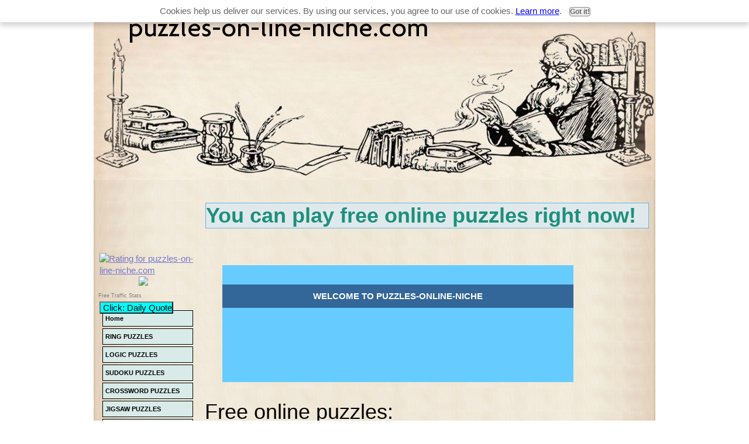

--- FILE ---
content_type: text/html; charset=UTF-8
request_url: https://www.puzzles-on-line-niche.com/free-online-puzzles.html
body_size: 9922
content:
<!DOCTYPE HTML>
<html>
<head><meta http-equiv="content-type" content="text/html; charset=UTF-8"><title>Free Online Puzzles, Interactive Sudoku</title><meta name="description" content="You can play free online puzzles right now!"><link href="/sd/support-files/style.css" rel="stylesheet" type="text/css">
<!-- start: tool_blocks.sbi_html_head -->
<link rel="canonical" href="https://www.puzzles-on-line-niche.com/free-online-puzzles.html"/>
<link rel="alternate" type="application/rss+xml" title="RSS" href="https://www.puzzles-on-line-niche.com/puzzle-games-online.xml">
<meta property="og:title" content="Free Online Puzzles, Interactive Sudoku"/>
<meta property="og:description" content="You can play free online puzzles right now!"/>
<meta property="og:type" content="article"/>
<meta property="og:url" content="https://www.puzzles-on-line-niche.com/free-online-puzzles.html"/>
<!-- SD -->
<script>var https_page=0</script>
<script src="/c/gdpr-reviveit.js" charset="utf-8"></script><script src="https://www.puzzles-on-line-niche.com/sd/support-files/gdprcookie.js.pagespeed.jm.LyJeXqoTyT.js" async defer></script><!-- end: tool_blocks.sbi_html_head -->
<!-- start: shared_blocks.7884296#end-of-head -->
<script src="https://ajax.googleapis.com/ajax/libs/jquery/1.8.1/jquery.min.js"></script>
<script>(function(){function async_load(script_url){var protocol=('https:'==document.location.protocol?'https://':'http://');var s=document.createElement('script');s.src=protocol+script_url;var x=document.getElementsByTagName('script')[0];x.parentNode.insertBefore(s,x);}bm_website_code='37861C2E9DC14873';jQuery(document).ready(function(){async_load('asset.pagefair.com/measure.min.js')});jQuery(document).ready(function(){async_load('asset.pagefair.net/ads.min.js')});})();</script>
<script>(function(i,s,o,g,r,a,m){i['GoogleAnalyticsObject']=r;i[r]=i[r]||function(){(i[r].q=i[r].q||[]).push(arguments)},i[r].l=1*new Date();a=s.createElement(o),m=s.getElementsByTagName(o)[0];a.async=1;a.src=g;m.parentNode.insertBefore(a,m)})(window,document,'script','//www.google-analytics.com/analytics.js','ga');ga('create','UA-62653955-1','auto');ga('send','pageview');</script>
<!-- end: shared_blocks.7884296#end-of-head -->
<script src="/sd/support-files/fix.js"></script>
<script>FIX.doEndOfHead();</script>
</head>
<body>
<div id="PageWrapper">
<div id="Header">
<div class="Liner">
<!-- start: shared_blocks.7884226#top-of-header -->
<script src="https://ws.sharethis.com/button/buttons.js"></script>
<script src="https://ss.sharethis.com/loader.js"></script>
<!-- end: shared_blocks.7884226#top-of-header -->
<!-- start: shared_blocks.7884162#bottom-of-header -->
<!-- end: shared_blocks.7884162#bottom-of-header -->
</div><!-- end Liner -->
</div><!-- end Header -->
<div id="ContentWrapper">
<div id="ContentColumn">
<div class="Liner">
<!-- start: shared_blocks.7884118#above-h1 -->
<script>var switchTo5x=true;</script>
<script src="https://ws.sharethis.com/button/buttons.js"></script>
<script src="https://ss.sharethis.com/loader.js"></script>
<!-- end: shared_blocks.7884118#above-h1 -->
<h1><span style="font-size: 36px;">You can play free online puzzles right now!</span></h1>
<!-- start: shared_blocks.7884396#below-h1 -->
<br><br>
<!DOCTYPE html>
<html lang="en">
<head>
<style>*{margin:0;padding:0;font-size:15px;font-family:helvetica,arial,sans-serif}footer,section,header{display:block}h1{margin:1em 2em}.stage{width:600px;height:200px;margin:2em;position:relative;background:#6cf;overflow:hidden}.stage div{line-height:40px;width:100%;text-align:center;background:#369;color:#fff;font-weight:bold;position:absolute}</style>
</head>
<body>
<section class="stage"><div>WELCOME TO PUZZLES-ONLINE-NICHE	</div></section>
<script>var banner=document.querySelector('.stage div'),start=0;function sine(){banner.style.top=50*Math.sin(start)+80+'px';start+=0.05;}window.setInterval(sine,500/30);</script>
</body>
</html>
<!-- end: shared_blocks.7884396#below-h1 -->
<p><span style="font-size: 36px;">Free online puzzles: </span></p><p><span style="font-size: 36px;">SUDOKU INTERACTIVE</span></p><p><span style="font-size: 36px;">Below you will find a wide variety of on-line (interactive) Sudoku Puzzles to play!</span></p>
<!-- start: shared_blocks.7884295#below-paragraph-1 -->
<!-- end: shared_blocks.7884295#below-paragraph-1 -->
<hr style="width:100%;height:1px;margin-left:0px;text-align:left;">
<p style="font-size: 15px;font-family: helvetica, arial, sans-serif;">Free online puzzle links. Below are the categories (*YOU WILL NEED JAVA INSTALLED ON YOUR PC TO VIEW AND PLAY THESE GAMES INTERACTIVELY.*)</p><p><b>NOTE:<span style="font-size: 12px;"> (**YOU CAN ALSO CLICK YOUR BACK BROWSER TO RETURN FROM THESE GAMES TO THIS PAGE</span></b><span style="font-size: 12px;">**)</span><span style="font-size: 12px;"> :</span></p>
<p style="font-size: 15.555556297302246px;font-family: helvetica, arial, sans-serif;"><span style="font-size: 15px;">The helper buttons with each puzzle include,<em> Start over, Save, Cell Solution,</em></span></p><p style="font-size: 15.555556297302246px;font-family: helvetica, arial, sans-serif;"><span style="font-size: 15px;"><em>Solution, and Pencil</em> , which </span>are explained briefly below.</p><p style="font-size: 15.555556297302246px;font-family: helvetica, arial, sans-serif;"><br/></p><ul style="font-size: 15.555556297302246px;font-family: helvetica, arial, sans-serif;"><li style="font-size: 15px;"><b>'Start Over' - </b>As the name implies will reset the board and place the game</li></ul><p style="font-size: 15.555556297302246px;font-family: helvetica, arial, sans-serif;">back in its initial playing state. (RESET).</p><p style="font-size: 15.555556297302246px;font-family: helvetica, arial, sans-serif;"><br/></p><ul style="font-size: 15.555556297302246px;font-family: helvetica, arial, sans-serif;"><li style="font-size: 15px;"><b>'Save'- </b>Allows you to save your progress and return to the game at some</li></ul><p style="font-size: 15.555556297302246px;font-family: helvetica, arial, sans-serif;"><span style="font-size: 15px;">later point in time.</span></p><p style="font-size: 15.555556297302246px;font-family: helvetica, arial, sans-serif;"><br/></p><ul style="font-size: 15.555556297302246px;font-family: helvetica, arial, sans-serif;"><li style="font-size: 15px;">'<b>Cell Solution</b>'- Clicking this button will cause the correct number for the</li></ul><p style="font-size: 15.555556297302246px;font-family: helvetica, arial, sans-serif;">highlighted cell to fill.</p><p style="font-size: 15.555556297302246px;font-family: helvetica, arial, sans-serif;"><br/></p><ul style="font-size: 15.555556297302246px;font-family: helvetica, arial, sans-serif;"><li style="font-size: 15px;"><b>'Solution' - </b>This button can be used to reveal the entire grid.</li></ul><p style="font-size: 15.555556297302246px;font-family: helvetica, arial, sans-serif;"><span style="font-size: 15px;">( We debated on </span>whether or not to include this button, but decided to</p><p style="font-size: 15.555556297302246px;font-family: helvetica, arial, sans-serif;">add it anyway).</p><p style="font-size: 15.555556297302246px;font-family: helvetica, arial, sans-serif;"><br/></p><ul style="font-size: 15.555556297302246px;font-family: helvetica, arial, sans-serif;"><li style="font-size: 15px;"><b>'Pencil' - </b>This button is for brainstorming( it places a temporary</li></ul><p style="font-size: 15.555556297302246px;font-family: helvetica, arial, sans-serif;"><span style="font-size: 15px;">number in the </span>selected cell).</p><p style="font-size: 15.555556297302246px;font-family: helvetica, arial, sans-serif;"><br/></p><p style="font-size: 15.555556297302246px;font-family: helvetica, arial, sans-serif;"><span style="font-size: 15px;">NOTE: There is also a timer feature which will start a clock if you want to</span></p><p style="font-size: 15.555556297302246px;font-family: helvetica, arial, sans-serif;"><span style="font-size: 15px;">time the game</span></p><p style="font-size: 15.555556297302246px;font-family: helvetica, arial, sans-serif;"><br/></p><p style="font-size: 15.555556297302246px;font-family: helvetica, arial, sans-serif;text-align: center;"><span style="font-size: 20px;">Enjoy !!!</span></p>
<!DOCTYPE html>
<html>
<head>
<title>EASY :</title>
<link href='https://fonts.googleapis.com/css?family=Finger+Paint' rel='stylesheet' type='text/css'>
<style>#EASY{font-family:'Finger Paint',cursive;font-size:12px;width:300px;border:3px solid;background:#ffebff;color:#4d704d;text-align:center;border-radius:15px;-moz-border-radius:15px}</style>
<script></script>
</head>
<body>
<h2 id="EASY"> EASY :</h2>
</body>
</html>
<p><a style="font-size: 22px;" href="http://crossword-puzzle.info/evest48/E1" onclick="return FIX.track(this);"><span style="font-size: 14px;">Easy1</span></a><span style="font-size: 14px;"> <a href="http://crossword-puzzle.info/evest48/E2" onclick="return FIX.track(this);">E</a></span><span style="font-size: 14px;"><a href="http://crossword-puzzle.info/evest48/E2" onclick="return FIX.track(this);">asy2</a> </span><span style="font-size: 14px;"><a href="http://crossword-puzzle.info/evest48/E3" onclick="return FIX.track(this);">Easy3</a> <a href="http://crossword-puzzle.info/evest48/E4" onclick="return FIX.track(this);">Easy4</a> </span><span style="font-size: 14px;"><a style="font-size: 22px;" href="http://crossword-puzzle.info/evest48/E5" onclick="return FIX.track(this);">Easy 5</a></span></p><p><br/></p>
<!DOCTYPE html>
<html>
<head>
<title>MEDIUM :</title>
<link href='https://fonts.googleapis.com/css?family=Finger+Paint' rel='stylesheet' type='text/css'>
<style>#MEDIUM{font-family:'Finger Paint',cursive;font-size:12px;width:300px;border:3px solid;background:#ffebff;color:#4d704d;text-align:center;border-radius:15px;-moz-border-radius:15px}</style>
<script></script>
</head>
<body>
<h2 id="MEDIUM"> MEDIUM :</h2>
</body>
</html>
<p><a style="font-size: 14px;" href="http://crossword-puzzle.info/evest48/M1" onclick="return FIX.track(this);">Medium1</a> <a style="font-size: 14px;" href="http://crossword-puzzle.info/evest48/M2" onclick="return FIX.track(this);">Medium 2</a> <a style="font-size: 14px;" href="http://crossword-puzzle.info/evest48/M3" onclick="return FIX.track(this);">Medium3</a> <a style="font-size: 14px;" href="http://crossword-puzzle.info/evest48/M4" onclick="return FIX.track(this);">Medium4</a> <a style="font-size: 14px;" href="http://crossword-puzzle.info/evest48/M5" onclick="return FIX.track(this);">Medium5</a></p>
<!DOCTYPE html>
<html>
<head>
<title>DIFFICULT :</title>
<link href='https://fonts.googleapis.com/css?family=Finger+Paint' rel='stylesheet' type='text/css'>
<style>#DIFFICULT{font-family:'Finger Paint',cursive;font-size:12px;width:300px;border:3px solid;background:#ffebff;color:#4d704d;text-align:center;border-radius:15px;-moz-border-radius:15px}</style>
<script></script>
</head>
<body>
<h2 id="DIFFICULT"> DIFFICULT :</h2>
</body>
</html>
<p><a style="font-size: 14px;" href="http://crossword-puzzle.info/evest48/H1" onclick="return FIX.track(this);">Hard1</a> <a style="color: rgb(108, 87, 36);font-size: 14px;" href="http://crossword-puzzle.info/evest48/H2" onclick="return FIX.track(this);">Hard2</a> <a style="font-size: 14px;" href="http://crossword-puzzle.info/evest48/H3" onclick="return FIX.track(this);">Hard3</a> <a style="font-size: 14px;" href="http://crossword-puzzle.info/evest48/H4" onclick="return FIX.track(this);">Hard4</a> <a style="font-size: 14px;" href="http://crossword-puzzle.info/evest48/H5" onclick="return FIX.track(this);">Hard5</a></p>
<!DOCTYPE html>
<html>
<head>
<title>SUDOKU: BONUS SECTION</title>
<style>
.bonus{width:300px;border:2px solid;background:#660029;color:#CCFFFF;text-align:center;
border-radius:25px;-moz-border-radius:25px;
animation: myfirst 1s ease-in-out  1s infinite alternate;
/* Firefox: */
-moz-animation: myfirst 1s ease-in-out  1s infinite alternate;
/* Safari and Chrome: */
-webkit-animation: myfirst 1s ease-in-out  1s infinite alternate;
/* Opera: */
-o-animation: myfirst 1s ease-in-out  1s infinite alternate;
}

@keyframes myfirst
{
0%   {background:red;}
50%  {background:#660029;}
100% {background:red;}
}

@-moz-keyframes myfirst /* Firefox */
{
0%   {background:red;}
50%  {background:#660029;}
100% {background:red;}
}

@-webkit-keyframes myfirst /* Safari and Chrome */
{
0%   {background:red;}
50%  {background:#660029;}
100% {background:red;}
}

@-o-keyframes myfirst /* Opera */
{
0%   {background:red;}
50%  {background:#660029;}
100% {background:red;}
}



}
</style>
<script></script>
</head>
<body>
<div class="bonus">
BONUS SECTION
</div>
</body>
</html>
<p><a style="color: rgb(108, 87, 36);" href="http://crossword-puzzle.info/evest48/Giant1" onclick="return FIX.track(this);">Giant1</a> <a href="http://crossword-puzzle.info/evest48/Giant2" onclick="return FIX.track(this);">Giant2</a> <a href="http://crossword-puzzle.info/evest48/Giant3" onclick="return FIX.track(this);">Giant3</a></p>
<!-- start: shared_blocks.7884264#above-socialize-it -->
<!-- end: shared_blocks.7884264#above-socialize-it -->
<!-- start: shared_blocks.7884161#socialize-it -->
<div class=" socializeIt socializeIt-responsive" style="border-color: #cccccc; border-width: 1px 1px 1px 1px; border-style: solid; box-sizing: border-box">
</div>
<!-- end: shared_blocks.7884161#socialize-it -->
<br><br><script>google_ad_client="pub-4520119733373775";google_ad_width=336;google_ad_height=280;</script>
<script src="https://pagead2.googlesyndication.com/pagead/show_ads.js"></script><br><br>
<!-- start: shared_blocks.7884225#below-socialize-it -->
<!-- end: shared_blocks.7884225#below-socialize-it -->
</div><!-- end Liner -->
</div><!-- end ContentColumn -->
</div><!-- end ContentWrapper -->
<div id="NavColumn">
<div class="Liner">
<!-- start: shared_blocks.7884397#top-of-nav-column -->
<!-- start: shared_blocks.145881889#RI-Text-Link -->
<script>google_ad_client="pub-4520119733373775";google_ad_slot="2721269263";google_ad_width=120;google_ad_height=90;</script>
<script src="https://pagead2.googlesyndication.com/pagead/show_ads.js"></script><br><br>
<!-- end: shared_blocks.145881889#RI-Text-Link -->
<a href="http://www.webstatsdomain.com/domains/puzzles-on-line-niche.com/#safety_block" rel="noopener" target="_blank" title="Reputation for puzzles-on-line-niche.com"><img src="http://www.webstatsdomain.com/img/shield/?domain=puzzles-on-line-niche.com" style="border:none;" alt="Rating for puzzles-on-line-niche.com"/></a>
<div style="width:150px;text-align:center;">
<script>var data,p;var agt=navigator.userAgent.toLowerCase();p='http';if((location.href.substr(0,6)=='https:')||(location.href.substr(0,6)=='HTTPS:')){p='https';}data='&r='+escape(document.referrer)+'&n='+escape(navigator.userAgent)+'&p='+escape(navigator.userAgent)+'&g='+escape(document.location.href);if(navigator.userAgent.substring(0,1)>'3'){data=data+'&sd='+screen.colorDepth+'&sw='+escape(screen.width+'x'+screen.height)};document.write('<a href="http://www.allsitesdirectory.com/" rel="noopener" style=" position:relative; z-index:2 " target="_blank">');document.write('<img border=0 hspace=0 '+'vspace=0 src="http://www.allsitesdirectory.com/stats/counter.php?i=6330'+data+'">');document.write('</a>');</script>
<br/><a href="http://www.allsitesdirectory.com/" rel="noopener" style="color:gray;text-decoration:none;font-size:7pt;padding:0px;margin:0px; position:relative; z-index:1; margin-left:-80px; " target="_blank">Free Traffic Stats</a>
</div>
<!DOCTYPE HTML>
<html>
<head>
</head>
<style>#butt{text-align:center;background:#0ff}</style>
<body>
<form>
<input type="button" id="butt" name="again" value=" Click: Daily Quote" onClick="getMessage()">
</form>
<script>function getMessage(){var ar=new Array(56)
ar[0]="By the time a man realizes that his father was right, he has a son who thinks he’s wrong."
ar[1]="People who think they know everything are a great annoyance to those of us who do."
ar[2]="The shinbone is a device for finding furniture in a dark room."
ar[3]="I use to have a handle on life; then it broke."
ar[4]="If there is a worse time for something to go wrong, it will happen then."
ar[5]="Friends help you move. Real friends help you move bodies."
ar[6]="As long as there are tests, there will be prayer in public schools."
ar[7]="I want to die in my sleep like my grandfather...Not screaming and yelling like the passengers in his car."
ar[8]="If everything seems to be going well, you have obviously overlooked something."
ar[9]="The gene pool probably could use a little chlorine."
ar[10]="Warning: Dates in Calendar are closer than they appear."
ar[11]="When you do a good deed, get a receipt, in case heaven is like the IRS."
ar[12]="We are born naked, wet and hungry. Then things get worse."
ar[13]="Women who seek to be equal with men lack ambition."
ar[14]="Always remember you're unique, just like everyone else."
ar[15]="Consciousness: that annoying time between naps."
ar[16]="If at first you don't succeed, destroy all evidence that you tried."
ar[17]="i souport publik edekasion"
ar[18]="Success always occurs in private, and failure in full view."
ar[19]="My reality check bounced."
ar[20]="Never go to bed angry, stay awake and plot your revenge."
ar[21]="How is it one careless match can start a forest fire, but it takes a whole box to start a campfire?"
ar[22]="Hard work has a future. Laziness pays off now."
ar[23]="Why didn’t Noah swat those two mosquitoes?"
ar[24]="I can please only one person per day.  Today is not your day.  Tomorrow's not looking good either."
ar[25]="I dream of a better tomorrow, where chickens can cross the road and not be questioned about their motives."
ar[26]="Tell me what you need, and  I'll tell you how to get along with out it."
ar[27]="My reality check bounced."
ar[28]="I don't suffer from stress - I'm a carrier..."
ar[29]="I asked God for a bike, but I know God doesn’t work that way. So I stole a bike and asked for forgiveness."
ar[30]="Never argue with an idiot.  They drag you down to their level then beat you with experience."
ar[31]="A computer once beat me at chess, but it was no match for me at kick boxing."
ar[32]="Always borrow money from a pessimist. He won’t expect it back."
ar[33]="You are such a good friend that if we were on a sinking ship together and there was only one life jacket… I’d miss you heaps and think of you often."
ar[34]="When you go into court, you are putting your fate into the hands of people who weren’t smart enough to get out of jury duty!"
ar[35]="Keep the dream alive: Hit the snooze button.."
ar[36]="Saw it...Wanted it...Had a fit...Got it!"
ar[37]="Jesus loves you, but everyone else thinks you're a jerk."
ar[38]="You are depriving some poor village of its IDIOT"
ar[39]="If at first you don’t succeed, skydiving is not for you!"
ar[40]="My opinions may have changed, but not the fact that I am right."
ar[41]="The more you complain, the longer God makes you live."
ar[42]="Don't sweat the petty things, and don't pet the sweaty things."
ar[43]="One tequila, two tequila, three tequila, floor."
ar[44]="Never underestimate the power of stupid people in large groups."
ar[45]="Procrastination is the art of keeping up with yesterday."
ar[46]="Give a man a fish and he will eat for a day. Teach him how to fish, and he will sit in a boat and drink beer all day."
ar[48]="Age is a very high price to pay for maturity."
ar[49]="The quickest way to double your money is to fold it over and put it back in your pocket."
ar[50]="If you die in an elevator, be sure to push the up button."
ar[51]="Better to remain silent and be thought a fool, than to speak and remove all doubt."
ar[52]="Knowledge is knowing a tomato is a fruit; Wisdom is not putting it in a fruit salad."
ar[53]="Before you criticize someone, you should walk a mile in their shoes. That way when you criticize them, you are a mile away from them and you have their shoes."
ar[54]="If I agreed with you we’d both be wrong."
ar[55]="As you get older three things happen. The first is your memory goes, and I can’t remember the other two."
var now=new Date()
var sec=now.getSeconds()
alert("FUNNY QUOTES:\r"+ar[sec%56])}</script>
</body>
</html>
<!-- end: shared_blocks.7884397#top-of-nav-column -->
<!-- start: shared_blocks.7884297#navigation -->
<!-- start: tool_blocks.navbar --><div class="Navigation"><ul><li class=""><a href="/">Home</a></li><li class=""><a href="/ring-puzzle-instructions.html">RING PUZZLES</a></li><li class=""><a href="/logic-puzzles.html">LOGIC PUZZLES</a></li><li class=""><a href="/sudoku-puzzle.html">SUDOKU PUZZLES</a></li><li class=""><a href="/online-crossword-puzzles.html">CROSSWORD PUZZLES</a></li><li class=""><a href="/online-jigsaw-puzzles.html">JIGSAW PUZZLES</a></li><li class=""><a href="/word-puzzle-games.html">WORD GAME PUZZLES</a></li><li class=""><a href="/kids-puzzle-games.html">PUZZLES-FOR KIDS</a></li><li class=""><a href="/brain-games.html">BRAIN GAME PUZZLES</a></li><li class=""><a href="/math-puzzles.html">MATH PUZZLES</a></li><li class=""><a href="/trivia.html">TRIVIA</a></li><li class=""><a href="/chess-puzzle.html">CHESS PUZZLES</a></li><li class=""><a href="/puzzle-games-about-us.html">ABOUT US</a></li><li class=""><a href="/puzzle-examples.html">Javascript Test Puzzles</a></li><li class=""><a href="/puzzle-games-online-blog.html">Niche Bits</a></li><li class=""><a href="/puzzle-games-online.html">Tell your story</a></li></ul></div>
<!-- end: tool_blocks.navbar -->
<!-- end: shared_blocks.7884297#navigation -->
<!-- start: shared_blocks.7884398#bottom-of-nav-column -->
<p><u><b>Riddles:</b></u></p><p><span style="text-decoration: none;"><b><span style="color: rgb(0, 0, 0);font-size: 20px;font-weight: normal;">If you try to fail and succeed, what have you done?</span></b></span></p><p><span style="text-decoration: none;font-size: 17px;"><b><span style="color: rgb(0, 0, 0);"><span style="font-family: helvetica, arial, sans-serif;">Does 'expect the unexpected' make the unexpected expected?</span></span></b></span></p><p><span style="text-decoration: none;font-size: 17px;color: rgb(60, 209, 46);"><b><span style="font-family: helvetica, arial, sans-serif;"><span style="font-family: helvetica, georgia, arial, sans-serif;font-size: 20px;">If we are here to help others, what are the others here for?</span></span></b></span></p><p style="font-family: helvetica, georgia, arial, sans-serif;"><span style="color: rgb(240, 22, 127);"><b>If corn oil is made from corn and olive oil made from olives, </b><b>what is baby oil made from?</b></span></p>
<p style="font-size: 14px;"><b><span style="font-size: 24px;"><u><b>More Riddles:</b></u></span></b></p><p style="font-size: 14px;"><b><span style="color: rgb(32, 60, 245);"><b><span style="font-size: 16px;">If you have a bunch of odds and ends and throw away all but </span><span style="font-size: 16px;">one, what do you have left?</span></b></span></b></p><p style="font-size: 14px;"><b><span style="font-size: 16px;color: rgb(230, 143, 14);"><b>Would a fly without wings be called a walk?</b></span></b></p><p style="font-size: 14px;"><b><span style="font-size: 16px;color: rgb(232, 58, 19);"><b>Why is '<em>abbreviation</em> ' such a long word?</b></span></b></p><p style="font-size: 14px;"><b><span style="font-size: 16px;color: rgb(21, 232, 77);"><b>What was the best thing<em> 'before'</em> sliced bread?</b></span></b></p><p style="font-size: 14px;"><b><span style="font-size: 16px;color: rgb(197, 17, 237);"><b>Why isn't there mouse-flavored cat food?</b></span></b></p><p style="font-size: 14px;"><b><span style="font-size: 16px;color: rgb(10, 209, 240);"><b>Why is the person who invests your money called a broker?</b></span></b></p>
<a href="https://www.anoox.com/?acl_id=9650&user_id=2473681&landing=anoox"> <img src="[data-uri]" border="0"><h5>The Social network based search engine & news service</h5></a>
<!-- start: shared_blocks.48935378#Alexa -->
<!-- Start Alexa Certify Javascript -->
<script src="https://d31qbv1cthcecs.cloudfront.net/atrk.js"></script><script>_atrk_opts={atrk_acct:"4CU+f1aYS50023",domain:"puzzles-on-line-niche.com"};atrk();</script><noscript><img src="https://d5nxst8fruw4z.cloudfront.net/atrk.gif?account=4CU+f1aYS50023" style="display:none" height="1" width="1" alt=""/></noscript>
<!-- End Alexa Certify Javascript -->
<!-- end: shared_blocks.48935378#Alexa -->
<hr style="width:100%;height:1px;margin-left:0px;text-align:left;">
<a href="http://www.linksrank.com/" title="Click here to see who's linking to my site.">Who links to my website?</a>
<hr style="width:100%;height:1px;margin-left:0px;text-align:left;">
<!-- end: shared_blocks.7884398#bottom-of-nav-column -->
</div><!-- end Liner -->
</div><!-- end NavColumn -->
<div id="Footer">
<div class="Liner">
<!-- start: shared_blocks.7884191#above-bottom-nav -->
<!-- end: shared_blocks.7884191#above-bottom-nav -->
<!-- start: shared_blocks.7884194#bottom-navigation -->
<!-- end: shared_blocks.7884194#bottom-navigation -->
<!-- start: shared_blocks.7884160#below-bottom-nav -->
<!-- end: shared_blocks.7884160#below-bottom-nav -->
<!-- start: shared_blocks.7884193#footer -->
<script>stLight.options({publisher:"41fd38dd-ab82-4b24-a2b1-8727b4a6789c",doNotHash:false,doNotCopy:false,hashAddressBar:true});</script>
<script>var options={"publisher":"41fd38dd-ab82-4b24-a2b1-8727b4a6789c","position":"left","ad":{"visible":false,"openDelay":5,"closeDelay":0},"chicklets":{"items":["googleplus","facebook","twitter","linkedin","pinterest","email","sharethis"]}};var st_hover_widget=new sharethis.widgets.hoverbuttons(options);</script>
<script>stLight.options({publisher:"41fd38dd-ab82-4b24-a2b1-8727b4a6789c",doNotHash:false,doNotCopy:false,hashAddressBar:true});</script>
<script>var options={"publisher":"41fd38dd-ab82-4b24-a2b1-8727b4a6789c","position":"left","ad":{"visible":false,"openDelay":5,"closeDelay":0},"chicklets":{"items":["googleplus","facebook","twitter","linkedin","pinterest","email","sharethis"]}};var st_hover_widget=new sharethis.widgets.hoverbuttons(options);</script>
<p><span style="font-family: verdana, geneva, sans-serif;font-size: 10px;" data-sseditor-customnode="true">2012 PUZZLE-ON-LINE-NICHE.COM @All Rights Reserved.</span></p>
<!-- end: shared_blocks.7884193#footer -->
</div><!-- end Liner -->
</div><!-- end Footer -->
</div><!-- end PageWrapper -->
<script>FIX.doEndOfBody();</script>
<!-- start: tool_blocks.sbi_html_body_end -->
<script>var SS_PARAMS={pinterest_enabled:false,googleplus1_on_page:false,socializeit_onpage:false};</script><style>.g-recaptcha{display:inline-block}.recaptcha_wrapper{text-align:center}</style>
<script>if(typeof recaptcha_callbackings!=="undefined"){SS_PARAMS.recaptcha_callbackings=recaptcha_callbackings||[]};</script><script>(function(d,id){if(d.getElementById(id)){return;}var s=d.createElement('script');s.async=true;s.defer=true;s.src="/ssjs/ldr.js";s.id=id;d.getElementsByTagName('head')[0].appendChild(s);})(document,'_ss_ldr_script');</script><!-- end: tool_blocks.sbi_html_body_end -->
<!-- Generated at 21:30:42 01-Dec-2022 with scholarlyresearch-2col v84 -->
</body>
</html>


--- FILE ---
content_type: text/html; charset=utf-8
request_url: https://www.google.com/recaptcha/api2/aframe
body_size: 267
content:
<!DOCTYPE HTML><html><head><meta http-equiv="content-type" content="text/html; charset=UTF-8"></head><body><script nonce="0APqACgIgtl5VWzO-53QwA">/** Anti-fraud and anti-abuse applications only. See google.com/recaptcha */ try{var clients={'sodar':'https://pagead2.googlesyndication.com/pagead/sodar?'};window.addEventListener("message",function(a){try{if(a.source===window.parent){var b=JSON.parse(a.data);var c=clients[b['id']];if(c){var d=document.createElement('img');d.src=c+b['params']+'&rc='+(localStorage.getItem("rc::a")?sessionStorage.getItem("rc::b"):"");window.document.body.appendChild(d);sessionStorage.setItem("rc::e",parseInt(sessionStorage.getItem("rc::e")||0)+1);localStorage.setItem("rc::h",'1769272726274');}}}catch(b){}});window.parent.postMessage("_grecaptcha_ready", "*");}catch(b){}</script></body></html>